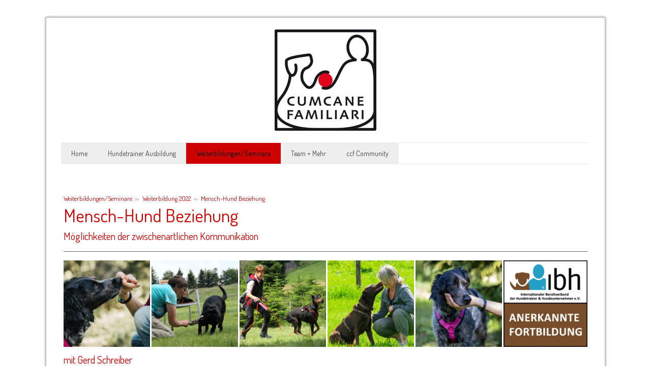

--- FILE ---
content_type: text/html; charset=UTF-8
request_url: https://www.cumcane-familiari.ch/weiterbildungen-seminare/weiterbildung-2022/mensch-hund-beziehung/
body_size: 16882
content:
<!DOCTYPE html>
<html lang="de-DE"><head>
    <meta charset="utf-8"/>
    <link rel="dns-prefetch preconnect" href="https://u.jimcdn.com/" crossorigin="anonymous"/>
<link rel="dns-prefetch preconnect" href="https://assets.jimstatic.com/" crossorigin="anonymous"/>
<link rel="dns-prefetch preconnect" href="https://image.jimcdn.com" crossorigin="anonymous"/>
<link rel="dns-prefetch preconnect" href="https://fonts.jimstatic.com" crossorigin="anonymous"/>
<meta name="viewport" content="width=device-width, initial-scale=1"/>
<meta http-equiv="X-UA-Compatible" content="IE=edge"/>
<meta name="description" content=""/>
<meta name="robots" content="index, follow, archive"/>
<meta property="st:section" content=""/>
<meta name="generator" content="Jimdo Creator"/>
<meta name="twitter:title" content="Mensch-Hund Beziehung"/>
<meta name="twitter:description" content="Hunde und Menschen interagieren, sie kommunizieren miteinander. Was auf den ersten Blick logisch und einfach erscheint, ist auf den zweiten Blick wie ein Wunder. Hunde können kein Deutsch. Ihnen ist die Kommunikation über die menschliche Sprache fremd. Und doch gelingt es uns, mit ihnen zu kommunizieren. Irgendwie verstehen wir einander. In diesem Online-Seminar gehen wir Aspekten des Geheimnisses der Hund-Mensch-Kommunikation auf den Grund. Inhalte: Kommunikation, Interaktion, Beziehung Körpersprache Hund Körpersprache Mensch Signale und Cues Missverständnisse in der zwischenartlichen Kommunikation Möglichkeiten der fein abgestimmten Interaktion zwischen Mensch und Hund Zielgruppe: Das Seminar richtet sich an Hundetrainer*innen sowie interessierte und erfahrene Hundehalter*innen Leitung: Gerd Schreiber - Ausbildner, Praxiscoach und Referent im Bereich Hundehaltung; Hundetrainer und Leiter der Hundeschule Hund &amp;amp; Wir Termin: 29. + 30. Oktober 2022 Ort: Die Weiterbildung wird online durchgeführt Kosten: Mitglieder im Netzwerk: CHF 340 Nicht-Mitglieder: CHF 380 Anmeldung: Die Anmeldeunterlagen können via Mail bei Beatrice Matthys, Bereichsleiterin Weiterbildung ccf, nachgefragt werden."/>
<meta name="twitter:card" content="summary_large_image"/>
<meta property="og:url" content="http://www.cumcane-familiari.ch/weiterbildungen-seminare/weiterbildung-2022/mensch-hund-beziehung/"/>
<meta property="og:title" content="Mensch-Hund Beziehung"/>
<meta property="og:description" content="Hunde und Menschen interagieren, sie kommunizieren miteinander. Was auf den ersten Blick logisch und einfach erscheint, ist auf den zweiten Blick wie ein Wunder. Hunde können kein Deutsch. Ihnen ist die Kommunikation über die menschliche Sprache fremd. Und doch gelingt es uns, mit ihnen zu kommunizieren. Irgendwie verstehen wir einander. In diesem Online-Seminar gehen wir Aspekten des Geheimnisses der Hund-Mensch-Kommunikation auf den Grund. Inhalte: Kommunikation, Interaktion, Beziehung Körpersprache Hund Körpersprache Mensch Signale und Cues Missverständnisse in der zwischenartlichen Kommunikation Möglichkeiten der fein abgestimmten Interaktion zwischen Mensch und Hund Zielgruppe: Das Seminar richtet sich an Hundetrainer*innen sowie interessierte und erfahrene Hundehalter*innen Leitung: Gerd Schreiber - Ausbildner, Praxiscoach und Referent im Bereich Hundehaltung; Hundetrainer und Leiter der Hundeschule Hund &amp;amp; Wir Termin: 29. + 30. Oktober 2022 Ort: Die Weiterbildung wird online durchgeführt Kosten: Mitglieder im Netzwerk: CHF 340 Nicht-Mitglieder: CHF 380 Anmeldung: Die Anmeldeunterlagen können via Mail bei Beatrice Matthys, Bereichsleiterin Weiterbildung ccf, nachgefragt werden."/>
<meta property="og:type" content="website"/>
<meta property="og:locale" content="de_DE"/>
<meta property="og:site_name" content="cumcane familiari - DIE Ausbildung für Hundetrainer/innen!"/>
<meta name="twitter:image" content="https://image.jimcdn.com/cdn-cgi/image/width=4096%2Cheight=4096%2Cfit=contain%2Cformat=jpg%2C/app/cms/storage/image/path/sce89232fe7f1b9d7/image/iab5617c1b21bb142/version/1627652652/image.jpg"/>
<meta property="og:image" content="https://image.jimcdn.com/cdn-cgi/image/width=4096%2Cheight=4096%2Cfit=contain%2Cformat=jpg%2C/app/cms/storage/image/path/sce89232fe7f1b9d7/image/iab5617c1b21bb142/version/1627652652/image.jpg"/>
<meta property="og:image:width" content="3767"/>
<meta property="og:image:height" content="3767"/>
<meta property="og:image:secure_url" content="https://image.jimcdn.com/cdn-cgi/image/width=4096%2Cheight=4096%2Cfit=contain%2Cformat=jpg%2C/app/cms/storage/image/path/sce89232fe7f1b9d7/image/iab5617c1b21bb142/version/1627652652/image.jpg"/><title>Mensch-Hund Beziehung - cumcane familiari - DIE Ausbildung für Hundetrainer/innen!</title>
<link rel="shortcut icon" href="https://u.jimcdn.com/cms/o/sce89232fe7f1b9d7/img/favicon.png?t=1415358773"/>
    <link rel="alternate" type="application/rss+xml" title="Blog" href="https://www.cumcane-familiari.ch/rss/blog"/>    
<link rel="canonical" href="https://www.cumcane-familiari.ch/weiterbildungen-seminare/weiterbildung-2022/mensch-hund-beziehung/"/>

        <script src="https://assets.jimstatic.com/ckies.js.7c38a5f4f8d944ade39b.js"></script>

        <script src="https://assets.jimstatic.com/cookieControl.js.b05bf5f4339fa83b8e79.js"></script>
    <script>window.CookieControlSet.setToNormal();</script>

    <style>html,body{margin:0}.hidden{display:none}.n{padding:5px}#cc-website-title a {text-decoration: none}.cc-m-image-align-1{text-align:left}.cc-m-image-align-2{text-align:right}.cc-m-image-align-3{text-align:center}</style>

        <link href="https://u.jimcdn.com/cms/o/sce89232fe7f1b9d7/layout/dm_b234400e986c87c578dafc1fccbf55c1/css/layout.css?t=1757228373" rel="stylesheet" type="text/css" id="jimdo_layout_css"/>
<script>     /* <![CDATA[ */     /*!  loadCss [c]2014 @scottjehl, Filament Group, Inc.  Licensed MIT */     window.loadCSS = window.loadCss = function(e,n,t){var r,l=window.document,a=l.createElement("link");if(n)r=n;else{var i=(l.body||l.getElementsByTagName("head")[0]).childNodes;r=i[i.length-1]}var o=l.styleSheets;a.rel="stylesheet",a.href=e,a.media="only x",r.parentNode.insertBefore(a,n?r:r.nextSibling);var d=function(e){for(var n=a.href,t=o.length;t--;)if(o[t].href===n)return e.call(a);setTimeout(function(){d(e)})};return a.onloadcssdefined=d,d(function(){a.media=t||"all"}),a};     window.onloadCSS = function(n,o){n.onload=function(){n.onload=null,o&&o.call(n)},"isApplicationInstalled"in navigator&&"onloadcssdefined"in n&&n.onloadcssdefined(o)}     /* ]]> */ </script>     <script>
// <![CDATA[
onloadCSS(loadCss('https://assets.jimstatic.com/web.css.eb85cb55dd9a47226f063339265ecc4f.css') , function() {
    this.id = 'jimdo_web_css';
});
// ]]>
</script>
<link href="https://assets.jimstatic.com/web.css.eb85cb55dd9a47226f063339265ecc4f.css" rel="preload" as="style"/>
<noscript>
<link href="https://assets.jimstatic.com/web.css.eb85cb55dd9a47226f063339265ecc4f.css" rel="stylesheet"/>
</noscript>
    <script>
    //<![CDATA[
        var jimdoData = {"isTestserver":false,"isLcJimdoCom":false,"isJimdoHelpCenter":false,"isProtectedPage":false,"cstok":"","cacheJsKey":"7653e2edaa916a4ff05a3f60695f40abfe10137f","cacheCssKey":"7653e2edaa916a4ff05a3f60695f40abfe10137f","cdnUrl":"https:\/\/assets.jimstatic.com\/","minUrl":"https:\/\/assets.jimstatic.com\/app\/cdn\/min\/file\/","authUrl":"https:\/\/a.jimdo.com\/","webPath":"https:\/\/www.cumcane-familiari.ch\/","appUrl":"https:\/\/a.jimdo.com\/","cmsLanguage":"de_DE","isFreePackage":false,"mobile":false,"isDevkitTemplateUsed":true,"isTemplateResponsive":true,"websiteId":"sce89232fe7f1b9d7","pageId":1718338386,"packageId":2,"shop":{"deliveryTimeTexts":{"1":"1 - 3 Tage Lieferzeit","2":"3 - 5 Tage Lieferzeit","3":"5 - 8 Tage Lieferzeit"},"checkoutButtonText":"Zur Kasse","isReady":false,"currencyFormat":{"pattern":"\u00a4 #,##0.00;\u00a4-#,##0.00","convertedPattern":"$ #,##0.00","symbols":{"GROUPING_SEPARATOR":" ","DECIMAL_SEPARATOR":".","CURRENCY_SYMBOL":"CHF"}},"currencyLocale":"de_CH"},"tr":{"gmap":{"searchNotFound":"Die angegebene Adresse konnte nicht gefunden werden.","routeNotFound":"Die Anfahrtsroute konnte nicht berechnet werden. M\u00f6gliche Gr\u00fcnde: Die Startadresse ist zu ungenau oder zu weit von der Zieladresse entfernt."},"shop":{"checkoutSubmit":{"next":"N\u00e4chster Schritt","wait":"Bitte warten"},"paypalError":"Da ist leider etwas schiefgelaufen. Bitte versuche es erneut!","cartBar":"Zum Warenkorb","maintenance":"Dieser Shop ist vor\u00fcbergehend leider nicht erreichbar. Bitte probieren Sie es sp\u00e4ter noch einmal.","addToCartOverlay":{"productInsertedText":"Der Artikel wurde dem Warenkorb hinzugef\u00fcgt.","continueShoppingText":"Weiter einkaufen","reloadPageText":"neu laden"},"notReadyText":"Dieser Shop ist noch nicht vollst\u00e4ndig eingerichtet.","numLeftText":"Mehr als {:num} Exemplare dieses Artikels sind z.Z. leider nicht verf\u00fcgbar.","oneLeftText":"Es ist leider nur noch ein Exemplar dieses Artikels verf\u00fcgbar."},"common":{"timeout":"Es ist ein Fehler aufgetreten. Die von dir ausgew\u00e4hlte Aktion wurde abgebrochen. Bitte versuche es in ein paar Minuten erneut."},"form":{"badRequest":"Es ist ein Fehler aufgetreten: Die Eingaben konnten leider nicht \u00fcbermittelt werden. Bitte versuche es sp\u00e4ter noch einmal!"}},"jQuery":"jimdoGen002","isJimdoMobileApp":false,"bgConfig":null,"bgFullscreen":null,"responsiveBreakpointLandscape":767,"responsiveBreakpointPortrait":480,"copyableHeadlineLinks":false,"tocGeneration":false,"googlemapsConsoleKey":false,"loggingForAnalytics":false,"loggingForPredefinedPages":false,"isFacebookPixelIdEnabled":false,"userAccountId":"14df4a43-acfc-488c-9144-ac0cf6a4ab2d"};
    // ]]>
</script>

     <script> (function(window) { 'use strict'; var regBuff = window.__regModuleBuffer = []; var regModuleBuffer = function() { var args = [].slice.call(arguments); regBuff.push(args); }; if (!window.regModule) { window.regModule = regModuleBuffer; } })(window); </script>
    <script src="https://assets.jimstatic.com/web.js.24f3cfbc36a645673411.js" async="true"></script>
    <script src="https://assets.jimstatic.com/at.js.62588d64be2115a866ce.js"></script>
<meta name="google-site-verification" content="HKL0DGAKmz8_ygUIlOZVzWVFlXhu6c7WI-OsVgDOMMk"/>
    
</head>

<body class="body cc-page j-m-gallery-styles j-m-video-styles j-m-hr-styles j-m-header-styles j-m-text-styles j-m-emotionheader-styles j-m-htmlCode-styles j-m-rss-styles j-m-form-styles j-m-table-styles j-m-textWithImage-styles j-m-downloadDocument-styles j-m-imageSubtitle-styles j-m-flickr-styles j-m-googlemaps-styles j-m-blogSelection-styles j-m-comment-styles j-m-jimdo-styles j-m-profile-styles j-m-guestbook-styles j-m-promotion-styles j-m-twitter-styles j-m-hgrid-styles j-m-shoppingcart-styles j-m-catalog-styles j-m-product-styles-disabled j-m-facebook-styles j-m-sharebuttons-styles-disabled j-m-formnew-styles-disabled j-m-callToAction-styles j-m-turbo-styles j-m-spacing-styles j-m-googleplus-styles j-m-dummy-styles j-m-search-styles j-m-booking-styles j-m-socialprofiles-styles j-footer-styles cc-pagemode-default cc-content-parent" id="page-1718338386">

<div id="cc-inner" class="cc-content-parent">
  <!-- _main.sass -->
  <input type="checkbox" id="jtpl-navigation__checkbox" class="jtpl-navigation__checkbox"/><div class="jtpl-main cc-content-parent">

    <!-- background-area -->
    <div class="jtpl-background-area" background-area=""></div>
    <!-- END background-area -->

    <!-- _mobile-navigation.sass-->
    <div class="jtpl-mobile-topbar navigation-colors navigation-colors--transparency">
      <label for="jtpl-navigation__checkbox" class="jtpl-navigation__label navigation-colors__menu-icon">
        <span class="jtpl-navigation__icon navigation-colors__menu-icon"></span>
      </label>
    </div>
    <div class="jtpl-mobile-navigation navigation-colors navigation-colors--transparency">
      <div class="jtpl-mobile-navigation-container">
        <div data-container="navigation"><div class="j-nav-variant-nested"><ul class="cc-nav-level-0 j-nav-level-0"><li id="cc-nav-view-1740346686" class="jmd-nav__list-item-0"><a href="/" data-link-title="Home">Home</a></li><li id="cc-nav-view-1740729586" class="jmd-nav__list-item-0 j-nav-has-children"><a href="/hundetrainer-ausbildung-2/" data-link-title="Hundetrainer Ausbildung">Hundetrainer Ausbildung</a><span data-navi-toggle="cc-nav-view-1740729586" class="jmd-nav__toggle-button"></span><ul class="cc-nav-level-1 j-nav-level-1"><li id="cc-nav-view-1740429686" class="jmd-nav__list-item-1"><a href="/hundetrainer-ausbildung-2/stufe-1-grundkurs/" data-link-title="Stufe 1- Grundkurs">Stufe 1- Grundkurs</a></li><li id="cc-nav-view-1740429786" class="jmd-nav__list-item-1"><a href="/hundetrainer-ausbildung-2/stufe-2-basisfach/" data-link-title="Stufe 2 - Basisfach">Stufe 2 - Basisfach</a></li><li id="cc-nav-view-1740429586" class="jmd-nav__list-item-1"><a href="/hundetrainer-ausbildung-2/anmeldung/" data-link-title="Anmeldung">Anmeldung</a></li><li id="cc-nav-view-1740559686" class="jmd-nav__list-item-1"><a href="/hundetrainer-ausbildung-2/faq-s-häufige-fragen/" data-link-title="FAQ's - häufige Fragen">FAQ's - häufige Fragen</a></li><li id="cc-nav-view-1664353886" class="jmd-nav__list-item-1"><a href="/hundetrainer-ausbildung-2/kontakt/" data-link-title="Kontakt">Kontakt</a></li></ul></li><li id="cc-nav-view-1521658486" class="jmd-nav__list-item-0 j-nav-has-children cc-nav-parent j-nav-parent jmd-nav__item--parent"><a href="/weiterbildungen-seminare/" data-link-title="Weiterbildungen/Seminare">Weiterbildungen/Seminare</a><span data-navi-toggle="cc-nav-view-1521658486" class="jmd-nav__toggle-button"></span><ul class="cc-nav-level-1 j-nav-level-1"><li id="cc-nav-view-1734436286" class="jmd-nav__list-item-1 j-nav-has-children"><a href="/weiterbildungen-seminare/weiterbildung-2026/" data-link-title="Weiterbildung 2026">Weiterbildung 2026</a><span data-navi-toggle="cc-nav-view-1734436286" class="jmd-nav__toggle-button"></span><ul class="cc-nav-level-2 j-nav-level-2"><li id="cc-nav-view-1485267386" class="jmd-nav__list-item-2"><a href="/ausbildung-hundetrainer/trainer-in-für-welpenerziehung/" data-link-title="Welpenerziehung + Junghundebegleitung">Welpenerziehung + Junghundebegleitung</a></li><li id="cc-nav-view-1736479886" class="jmd-nav__list-item-2"><a href="/weiterbildungen-seminare/weiterbildung-2026/die-essenz-der-nasenarbeit/" data-link-title="Die Essenz der Nasenarbeit">Die Essenz der Nasenarbeit</a></li><li id="cc-nav-view-1736471086" class="jmd-nav__list-item-2"><a href="/weiterbildungen-seminare/weiterbildung-2026/4-pfoten-auf-neuen-wegen/" data-link-title="4 Pfoten auf neuen Wegen">4 Pfoten auf neuen Wegen</a></li><li id="cc-nav-view-1737455786" class="jmd-nav__list-item-2"><a href="/weiterbildungen-seminare/weiterbildung-2026/lass-mich-nicht-allein/" data-link-title="Lass mich nicht allein!">Lass mich nicht allein!</a></li><li id="cc-nav-view-1736472986" class="jmd-nav__list-item-2"><a href="/weiterbildungen-seminare/weiterbildung-2026/medical-training-2026/" data-link-title="Medical Training 2026">Medical Training 2026</a></li></ul></li><li id="cc-nav-view-1730819386" class="jmd-nav__list-item-1 j-nav-has-children"><a href="/weiterbildungen-seminare/weiterbildung-2025/" data-link-title="Weiterbildung 2025">Weiterbildung 2025</a><span data-navi-toggle="cc-nav-view-1730819386" class="jmd-nav__toggle-button"></span><ul class="cc-nav-level-2 j-nav-level-2"><li id="cc-nav-view-1732079186" class="jmd-nav__list-item-2"><a href="/weiterbildungen-seminare/weiterbildung-2025/hundesenioren-begleiten/" data-link-title="Hundesenioren begleiten">Hundesenioren begleiten</a></li><li id="cc-nav-view-1732180786" class="jmd-nav__list-item-2"><a href="/weiterbildungen-seminare/weiterbildung-2025/alltagsfitness-für-hunde/" data-link-title="Alltagsfitness für Hunde">Alltagsfitness für Hunde</a></li><li id="cc-nav-view-1733206786" class="jmd-nav__list-item-2"><a href="/weiterbildungen-seminare/weiterbildung-2025/training-inklusiv-gestalten/" data-link-title="Training inklusiv gestalten">Training inklusiv gestalten</a></li><li id="cc-nav-view-1735245986" class="jmd-nav__list-item-2"><a href="/weiterbildungen-seminare/weiterbildung-2025/dialoge-meistern/" data-link-title="Dialoge meistern">Dialoge meistern</a></li><li id="cc-nav-view-1732048586" class="jmd-nav__list-item-2"><a href="/weiterbildungen-seminare/weiterbildung-2025/social-walk/" data-link-title="Social Walk">Social Walk</a></li><li id="cc-nav-view-1730819486" class="jmd-nav__list-item-2"><a href="/weiterbildungen-seminare/weiterbildung-2025/mind-mastery/" data-link-title="Mind Mastery">Mind Mastery</a></li><li id="cc-nav-view-1736479786" class="jmd-nav__list-item-2"><a href="/weiterbildungen-seminare/weiterbildung-2025/mit-worten-begleiten/" data-link-title="Mit Worten begleiten">Mit Worten begleiten</a></li></ul></li><li id="cc-nav-view-1727972386" class="jmd-nav__list-item-1 j-nav-has-children"><a href="/weiterbildungen-seminare/weiterbildung-2024/" data-link-title="Weiterbildung 2024">Weiterbildung 2024</a><span data-navi-toggle="cc-nav-view-1727972386" class="jmd-nav__toggle-button"></span><ul class="cc-nav-level-2 j-nav-level-2"><li id="cc-nav-view-1727972486" class="jmd-nav__list-item-2"><a href="/weiterbildungen-seminare/weiterbildung-2024/verstärker-im-fluss/" data-link-title="Verstärker im Fluss">Verstärker im Fluss</a></li><li id="cc-nav-view-1729014886" class="jmd-nav__list-item-2"><a href="/weiterbildungen-seminare/weiterbildung-2024/die-essenz-der-nasenarbeit/" data-link-title="Die Essenz der Nasenarbeit">Die Essenz der Nasenarbeit</a></li><li id="cc-nav-view-1719307886" class="jmd-nav__list-item-2"><a href="/weiterbildungen-seminare/weiterbildung-2024/krankheiten-der-schilddrüse/" data-link-title="Krankheiten der Schilddrüse">Krankheiten der Schilddrüse</a></li><li id="cc-nav-view-1725287986" class="jmd-nav__list-item-2"><a href="/weiterbildungen-seminare/weiterbildung-2024/medical-training-2024/" data-link-title="Medical Training 2024">Medical Training 2024</a></li><li id="cc-nav-view-1730809686" class="jmd-nav__list-item-2"><a href="/weiterbildungen-seminare/weiterbildung-2024/schmerz-lass-nach/" data-link-title="Schmerz lass nach!">Schmerz lass nach!</a></li></ul></li><li id="cc-nav-view-1721718886" class="jmd-nav__list-item-1 j-nav-has-children"><a href="/weiterbildungen-seminare/weiterbildung-2023/" data-link-title="Weiterbildung 2023">Weiterbildung 2023</a><span data-navi-toggle="cc-nav-view-1721718886" class="jmd-nav__toggle-button"></span><ul class="cc-nav-level-2 j-nav-level-2"><li id="cc-nav-view-1679461586" class="jmd-nav__list-item-2"><a href="/weiterbildungen-seminare/weiterbildung-2023/welpen-junge-hunde-und-das-leben/" data-link-title="Welpen, junge Hunde und das Leben!">Welpen, junge Hunde und das Leben!</a></li><li id="cc-nav-view-1679461486" class="jmd-nav__list-item-2"><a href="/weiterbildungen-seminare/weiterbildung-2023/welpen-junge-hunde-und-das-spiel/" data-link-title="Welpen, junge Hunde und das Spiel!">Welpen, junge Hunde und das Spiel!</a></li><li id="cc-nav-view-1725920486" class="jmd-nav__list-item-2"><a href="/weiterbildungen-seminare/weiterbildung-2023/geräuschangst-beim-hund/" data-link-title="Geräuschangst beim Hund">Geräuschangst beim Hund</a></li><li id="cc-nav-view-1729482586" class="jmd-nav__list-item-2"><a href="/weiterbildungen-seminare/weiterbildung-2023/medical-training-2023/" data-link-title="Medical Training 2023">Medical Training 2023</a></li></ul></li><li id="cc-nav-view-1718084286" class="jmd-nav__list-item-1 j-nav-has-children cc-nav-parent j-nav-parent jmd-nav__item--parent"><a href="/weiterbildungen-seminare/weiterbildung-2022/" data-link-title="Weiterbildung 2022">Weiterbildung 2022</a><span data-navi-toggle="cc-nav-view-1718084286" class="jmd-nav__toggle-button"></span><ul class="cc-nav-level-2 j-nav-level-2"><li id="cc-nav-view-1727479486" class="jmd-nav__list-item-2"><a href="/weiterbildungen-seminare/weiterbildung-2022/schilddrüsenerkrankungen/" data-link-title="Schilddrüsenerkrankungen">Schilddrüsenerkrankungen</a></li><li id="cc-nav-view-1718084486" class="jmd-nav__list-item-2"><a href="/weiterbildungen-seminare/weiterbildung-2022/werkzeugkiste-2-0/" data-link-title="WerkzeugKiste 2.0">WerkzeugKiste 2.0</a></li><li id="cc-nav-view-1720518386" class="jmd-nav__list-item-2"><a href="/weiterbildungen-seminare/weiterbildung-2022/trennungsstress/" data-link-title="Trennungsstress">Trennungsstress</a></li><li id="cc-nav-view-1718338386" class="jmd-nav__list-item-2 cc-nav-current j-nav-current jmd-nav__item--current"><a href="/weiterbildungen-seminare/weiterbildung-2022/mensch-hund-beziehung/" data-link-title="Mensch-Hund Beziehung" class="cc-nav-current j-nav-current jmd-nav__link--current">Mensch-Hund Beziehung</a></li><li id="cc-nav-view-1723791686" class="jmd-nav__list-item-2"><a href="/weiterbildungen-seminare/weiterbildung-2022/lösungsorientierte-gespräche-führen/" data-link-title="Lösungsorientierte Gespräche führen">Lösungsorientierte Gespräche führen</a></li><li id="cc-nav-view-1724002786" class="jmd-nav__list-item-2"><a href="/weiterbildungen-seminare/weiterbildung-2022/an-einstellungen-arbeiten/" data-link-title="An Einstellungen arbeiten">An Einstellungen arbeiten</a></li></ul></li><li id="cc-nav-view-1693894086" class="jmd-nav__list-item-1 j-nav-has-children"><a href="/weiterbildungen-seminare/weiterbildung-2021/" data-link-title="Weiterbildung 2021">Weiterbildung 2021</a><span data-navi-toggle="cc-nav-view-1693894086" class="jmd-nav__toggle-button"></span><ul class="cc-nav-level-2 j-nav-level-2"><li id="cc-nav-view-1696342386" class="jmd-nav__list-item-2"><a href="/weiterbildungen-seminare/weiterbildung-2021/hundeeltern-auf-zeit/" data-link-title="Hundeeltern auf Zeit">Hundeeltern auf Zeit</a></li><li id="cc-nav-view-1696342286" class="jmd-nav__list-item-2"><a href="/weiterbildungen-seminare/weiterbildung-2021/einer-mehr-geht-immer/" data-link-title="Einer mehr geht immer">Einer mehr geht immer</a></li><li id="cc-nav-view-1685020986" class="jmd-nav__list-item-2"><a href="/weiterbildungen-seminare/weiterbildung-2021/wir-lernen-hund/" data-link-title="Wir lernen Hund">Wir lernen Hund</a></li><li id="cc-nav-view-1709797386" class="jmd-nav__list-item-2"><a href="/weiterbildungen-seminare/weiterbildung-2021/enrichment/" data-link-title="Enrichment">Enrichment</a></li><li id="cc-nav-view-1716257386" class="jmd-nav__list-item-2"><a href="/weiterbildungen-seminare/weiterbildung-2021/die-welt-der-markersignale/" data-link-title="Die Welt der Markersignale">Die Welt der Markersignale</a></li><li id="cc-nav-view-1695338386" class="jmd-nav__list-item-2"><a href="/weiterbildungen-seminare/weiterbildung-2021/nobody-is-perfect-webinar/" data-link-title="Nobody Is Perfect - Webinar">Nobody Is Perfect - Webinar</a></li><li id="cc-nav-view-1718169586" class="jmd-nav__list-item-2"><a href="/weiterbildungen-seminare/weiterbildung-2021/ressourcen-in-hundegruppen/" data-link-title="Ressourcen in Hundegruppen">Ressourcen in Hundegruppen</a></li></ul></li><li id="cc-nav-view-1677393286" class="jmd-nav__list-item-1 j-nav-has-children"><a href="/weiterbildungen-seminare/weiterbildung-2020/" data-link-title="Weiterbildung 2020">Weiterbildung 2020</a><span data-navi-toggle="cc-nav-view-1677393286" class="jmd-nav__toggle-button"></span><ul class="cc-nav-level-2 j-nav-level-2"><li id="cc-nav-view-1679513686" class="jmd-nav__list-item-2"><a href="/weiterbildungen-seminare/weiterbildung-2020/schlagfertigkeitstraining/" data-link-title="Schlagfertigkeitstraining">Schlagfertigkeitstraining</a></li><li id="cc-nav-view-1725290286" class="jmd-nav__list-item-2"><a href="/weiterbildungen-seminare/weiterbildung-2020/welpen-junge-hunde-und-das-leben/" data-link-title="Welpen, junge Hunde und das Leben!">Welpen, junge Hunde und das Leben!</a></li><li id="cc-nav-view-1693894686" class="jmd-nav__list-item-2"><a href="/weiterbildungen-seminare/weiterbildung-2020/die-macht-der-kontrolle-webinar/" data-link-title="Die Macht der Kontrolle - Webinar">Die Macht der Kontrolle - Webinar</a></li><li id="cc-nav-view-1721719086" class="jmd-nav__list-item-2"><a href="/weiterbildungen-seminare/weiterbildung-2020/welpen-junge-hunde-und-das-spiel/" data-link-title="Welpen, junge Hunde und das Spiel!">Welpen, junge Hunde und das Spiel!</a></li><li id="cc-nav-view-1685021186" class="jmd-nav__list-item-2"><a href="/weiterbildungen-seminare/weiterbildung-2020/enrichment-webinar/" data-link-title="Enrichment - Webinar">Enrichment - Webinar</a></li></ul></li><li id="cc-nav-view-1617921786" class="jmd-nav__list-item-1 j-nav-has-children"><a href="/weiterbildungen-seminare/weiterbildung-2019/" data-link-title="Weiterbildung 2019">Weiterbildung 2019</a><span data-navi-toggle="cc-nav-view-1617921786" class="jmd-nav__toggle-button"></span><ul class="cc-nav-level-2 j-nav-level-2"><li id="cc-nav-view-1660824686" class="jmd-nav__list-item-2"><a href="/weiterbildungen-seminare/weiterbildung-2019/motivation-ist-fast-alles/" data-link-title="Motivation ist (fast) alles!">Motivation ist (fast) alles!</a></li><li id="cc-nav-view-1617917586" class="jmd-nav__list-item-2"><a href="/weiterbildungen-seminare/weiterbildung-2019/da-läuft-was-nicht-rund/" data-link-title="Da läuft was nicht rund">Da läuft was nicht rund</a></li><li id="cc-nav-view-1661576986" class="jmd-nav__list-item-2"><a href="/weiterbildungen-seminare/weiterbildung-2019/der-jagdlich-ambitionierte-hund/" data-link-title="Der jagdlich ambitionierte Hund">Der jagdlich ambitionierte Hund</a></li></ul></li><li id="cc-nav-view-1656654686" class="jmd-nav__list-item-1 j-nav-has-children"><a href="/weiterbildungen-seminare/weiterbildung-2018/" data-link-title="Weiterbildung 2018">Weiterbildung 2018</a><span data-navi-toggle="cc-nav-view-1656654686" class="jmd-nav__toggle-button"></span><ul class="cc-nav-level-2 j-nav-level-2"><li id="cc-nav-view-1656657986" class="jmd-nav__list-item-2"><a href="/weiterbildungen-seminare/weiterbildung-2018/werkzeugkiste-der-positiven-verstärkung/" data-link-title="Werkzeugkiste der positiven Verstärkung">Werkzeugkiste der positiven Verstärkung</a></li><li id="cc-nav-view-1625796586" class="jmd-nav__list-item-2"><a href="/weiterbildungen-seminare/weiterbildung-2018/hunde-im-spiel/" data-link-title="Hunde im Spiel">Hunde im Spiel</a></li><li id="cc-nav-view-1617917486" class="jmd-nav__list-item-2"><a href="/weiterbildungen-seminare/weiterbildung-2018/geruchsentdeckung/" data-link-title="Geruchsentdeckung">Geruchsentdeckung</a></li><li id="cc-nav-view-1625115686" class="jmd-nav__list-item-2"><a href="/weiterbildungen-seminare/weiterbildung-2018/trennungsstress-beim-hund/" data-link-title="Trennungsstress beim Hund">Trennungsstress beim Hund</a></li><li id="cc-nav-view-1617916786" class="jmd-nav__list-item-2"><a href="/weiterbildungen-seminare/weiterbildung-2018/alles-meins-teilen-ist-nicht-selbstverständlich/" data-link-title="Alles Meins - Teilen ist nicht selbstverständlich">Alles Meins - Teilen ist nicht selbstverständlich</a></li><li id="cc-nav-view-1634852486" class="jmd-nav__list-item-2"><a href="/weiterbildungen-seminare/weiterbildung-2018/online-marketing-grundlagenkurs/" data-link-title="Online Marketing Grundlagenkurs">Online Marketing Grundlagenkurs</a></li></ul></li><li id="cc-nav-view-1541608886" class="jmd-nav__list-item-1 j-nav-has-children"><a href="/weiterbildungen-seminare/weiterbildung-2017/" data-link-title="Weiterbildung 2017">Weiterbildung 2017</a><span data-navi-toggle="cc-nav-view-1541608886" class="jmd-nav__toggle-button"></span><ul class="cc-nav-level-2 j-nav-level-2"><li id="cc-nav-view-1541602286" class="jmd-nav__list-item-2"><a href="/weiterbildungen-seminare/weiterbildung-2017/es-geht-gar-nichts-mehr/" data-link-title="Es geht gar nichts mehr...">Es geht gar nichts mehr...</a></li><li id="cc-nav-view-1541609086" class="jmd-nav__list-item-2"><a href="/weiterbildungen-seminare/weiterbildung-2017/strangers-in-paradiese/" data-link-title="Strangers in paradiese">Strangers in paradiese</a></li><li id="cc-nav-view-1541609686" class="jmd-nav__list-item-2"><a href="/weiterbildungen-seminare/weiterbildung-2017/der-socialwalk/" data-link-title="Der Socialwalk">Der Socialwalk</a></li></ul></li><li id="cc-nav-view-1518759586" class="jmd-nav__list-item-1 j-nav-has-children"><a href="/weiterbildungen-seminare/weiterbildung-2016/" data-link-title="Weiterbildung 2016">Weiterbildung 2016</a><span data-navi-toggle="cc-nav-view-1518759586" class="jmd-nav__toggle-button"></span><ul class="cc-nav-level-2 j-nav-level-2"><li id="cc-nav-view-1541660186" class="jmd-nav__list-item-2"><a href="/weiterbildungen-seminare/weiterbildung-2016/hundliche-konflikte-erkennen/" data-link-title="Hundliche Konflikte erkennen">Hundliche Konflikte erkennen</a></li><li id="cc-nav-view-1541660286" class="jmd-nav__list-item-2"><a href="/weiterbildungen-seminare/weiterbildung-2016/go-sniff/" data-link-title="Go sniff">Go sniff</a></li><li id="cc-nav-view-1549284686" class="jmd-nav__list-item-2"><a href="/weiterbildungen-seminare/weiterbildung-2016/anspruchsvolle-gesprächssituationen/" data-link-title="Anspruchsvolle Gesprächssituationen">Anspruchsvolle Gesprächssituationen</a></li></ul></li><li id="cc-nav-view-1501958686" class="jmd-nav__list-item-1"><a href="/weiterbildungen-seminare/weiterbildung-2015/" data-link-title="Weiterbildung 2015">Weiterbildung 2015</a></li><li id="cc-nav-view-1519183086" class="jmd-nav__list-item-1"><a href="/weiterbildungen-seminare/weiterbildung-2014/" data-link-title="Weiterbildung 2014">Weiterbildung 2014</a></li></ul></li><li id="cc-nav-view-1740917986" class="jmd-nav__list-item-0 j-nav-has-children"><a href="/team-mehr-1/" data-link-title="Team + Mehr">Team + Mehr</a><span data-navi-toggle="cc-nav-view-1740917986" class="jmd-nav__toggle-button"></span><ul class="cc-nav-level-1 j-nav-level-1"><li id="cc-nav-view-1665062186" class="jmd-nav__list-item-1"><a href="/team-mehr-1/team-cumcane-familiari/" data-link-title="Team cumcane familiari">Team cumcane familiari</a></li><li id="cc-nav-view-1115753186" class="jmd-nav__list-item-1"><a href="/lernverständnis-und-ethikkodex/" data-link-title="Unsere leitenden Werte">Unsere leitenden Werte</a></li><li id="cc-nav-view-1634839386" class="jmd-nav__list-item-1"><a href="/lehr-lernverständnis/training-über-positive-verstärkung/" data-link-title="Training über positive Verstärkung">Training über positive Verstärkung</a></li></ul></li><li id="cc-nav-view-1725852186" class="jmd-nav__list-item-0 j-nav-has-children"><a href="/ccf-community/" data-link-title="ccf Community">ccf Community</a><span data-navi-toggle="cc-nav-view-1725852186" class="jmd-nav__toggle-button"></span><ul class="cc-nav-level-1 j-nav-level-1"><li id="cc-nav-view-1729653386" class="jmd-nav__list-item-1"><a href="/ccf-community/hundeschulen-ch-community-plus/" data-link-title="Hundeschulen CH Community PLUS">Hundeschulen CH Community PLUS</a></li><li id="cc-nav-view-1742338086" class="jmd-nav__list-item-1"><a href="/ccf-community/hundeschulen-de-community-plus/" data-link-title="Hundeschulen DE Community PLUS">Hundeschulen DE Community PLUS</a></li></ul></li></ul></div></div>
      </div>
    </div>
    <!-- END _mobile-navigation.sass-->
      <div class="jtpl-section__gutter layout-alignment content-options-box cc-content-parent">

      <!-- _header.sass -->
      <header class="jtpl-header"><div class="jtpl-header__container">
          <div id="cc-website-logo" class="cc-single-module-element"><div id="cc-m-8581065186" class="j-module n j-imageSubtitle"><div class="cc-m-image-container"><figure class="cc-imagewrapper cc-m-image-align-3">
<a href="https://www.cumcane-familiari.ch/" target="_self"><img srcset="https://image.jimcdn.com/cdn-cgi/image/width=200%2Cheight=10000%2Cfit=contain%2Cformat=jpg%2C/app/cms/storage/image/path/sce89232fe7f1b9d7/image/i9c915efdaf90c372/version/1483178689/image.jpg 200w, https://image.jimcdn.com/cdn-cgi/image/width=320%2Cheight=10000%2Cfit=contain%2Cformat=jpg%2C/app/cms/storage/image/path/sce89232fe7f1b9d7/image/i9c915efdaf90c372/version/1483178689/image.jpg 320w, https://image.jimcdn.com/cdn-cgi/image/width=400%2Cheight=10000%2Cfit=contain%2Cformat=jpg%2C/app/cms/storage/image/path/sce89232fe7f1b9d7/image/i9c915efdaf90c372/version/1483178689/image.jpg 400w" sizes="(min-width: 200px) 200px, 100vw" id="cc-m-imagesubtitle-image-8581065186" src="https://image.jimcdn.com/cdn-cgi/image/width=200%2Cheight=10000%2Cfit=contain%2Cformat=jpg%2C/app/cms/storage/image/path/sce89232fe7f1b9d7/image/i9c915efdaf90c372/version/1483178689/image.jpg" alt="cumcane familiari - DIE Ausbildung für Hundetrainer/innen!" class="" data-src-width="2185" data-src-height="2184" data-src="https://image.jimcdn.com/cdn-cgi/image/width=200%2Cheight=10000%2Cfit=contain%2Cformat=jpg%2C/app/cms/storage/image/path/sce89232fe7f1b9d7/image/i9c915efdaf90c372/version/1483178689/image.jpg" data-image-id="6102366286"/></a>    

</figure>
</div>
<div class="cc-clear"></div>
<script id="cc-m-reg-8581065186">// <![CDATA[

    window.regModule("module_imageSubtitle", {"data":{"imageExists":true,"hyperlink":"","hyperlink_target":"","hyperlinkAsString":"","pinterest":"0","id":8581065186,"widthEqualsContent":"0","resizeWidth":"200","resizeHeight":200},"id":8581065186});
// ]]>
</script></div></div>
          
        </div>

        <div class="jtpl-navigation">
          <!-- navigation.sass -->
          <nav class="jtpl-navigation__inner navigation-colors navigation-alignment" data-dropdown="true"><div data-container="navigation"><div class="j-nav-variant-nested"><ul class="cc-nav-level-0 j-nav-level-0"><li id="cc-nav-view-1740346686" class="jmd-nav__list-item-0"><a href="/" data-link-title="Home">Home</a></li><li id="cc-nav-view-1740729586" class="jmd-nav__list-item-0 j-nav-has-children"><a href="/hundetrainer-ausbildung-2/" data-link-title="Hundetrainer Ausbildung">Hundetrainer Ausbildung</a><span data-navi-toggle="cc-nav-view-1740729586" class="jmd-nav__toggle-button"></span><ul class="cc-nav-level-1 j-nav-level-1"><li id="cc-nav-view-1740429686" class="jmd-nav__list-item-1"><a href="/hundetrainer-ausbildung-2/stufe-1-grundkurs/" data-link-title="Stufe 1- Grundkurs">Stufe 1- Grundkurs</a></li><li id="cc-nav-view-1740429786" class="jmd-nav__list-item-1"><a href="/hundetrainer-ausbildung-2/stufe-2-basisfach/" data-link-title="Stufe 2 - Basisfach">Stufe 2 - Basisfach</a></li><li id="cc-nav-view-1740429586" class="jmd-nav__list-item-1"><a href="/hundetrainer-ausbildung-2/anmeldung/" data-link-title="Anmeldung">Anmeldung</a></li><li id="cc-nav-view-1740559686" class="jmd-nav__list-item-1"><a href="/hundetrainer-ausbildung-2/faq-s-häufige-fragen/" data-link-title="FAQ's - häufige Fragen">FAQ's - häufige Fragen</a></li><li id="cc-nav-view-1664353886" class="jmd-nav__list-item-1"><a href="/hundetrainer-ausbildung-2/kontakt/" data-link-title="Kontakt">Kontakt</a></li></ul></li><li id="cc-nav-view-1521658486" class="jmd-nav__list-item-0 j-nav-has-children cc-nav-parent j-nav-parent jmd-nav__item--parent"><a href="/weiterbildungen-seminare/" data-link-title="Weiterbildungen/Seminare">Weiterbildungen/Seminare</a><span data-navi-toggle="cc-nav-view-1521658486" class="jmd-nav__toggle-button"></span><ul class="cc-nav-level-1 j-nav-level-1"><li id="cc-nav-view-1734436286" class="jmd-nav__list-item-1 j-nav-has-children"><a href="/weiterbildungen-seminare/weiterbildung-2026/" data-link-title="Weiterbildung 2026">Weiterbildung 2026</a><span data-navi-toggle="cc-nav-view-1734436286" class="jmd-nav__toggle-button"></span><ul class="cc-nav-level-2 j-nav-level-2"><li id="cc-nav-view-1485267386" class="jmd-nav__list-item-2"><a href="/ausbildung-hundetrainer/trainer-in-für-welpenerziehung/" data-link-title="Welpenerziehung + Junghundebegleitung">Welpenerziehung + Junghundebegleitung</a></li><li id="cc-nav-view-1736479886" class="jmd-nav__list-item-2"><a href="/weiterbildungen-seminare/weiterbildung-2026/die-essenz-der-nasenarbeit/" data-link-title="Die Essenz der Nasenarbeit">Die Essenz der Nasenarbeit</a></li><li id="cc-nav-view-1736471086" class="jmd-nav__list-item-2"><a href="/weiterbildungen-seminare/weiterbildung-2026/4-pfoten-auf-neuen-wegen/" data-link-title="4 Pfoten auf neuen Wegen">4 Pfoten auf neuen Wegen</a></li><li id="cc-nav-view-1737455786" class="jmd-nav__list-item-2"><a href="/weiterbildungen-seminare/weiterbildung-2026/lass-mich-nicht-allein/" data-link-title="Lass mich nicht allein!">Lass mich nicht allein!</a></li><li id="cc-nav-view-1736472986" class="jmd-nav__list-item-2"><a href="/weiterbildungen-seminare/weiterbildung-2026/medical-training-2026/" data-link-title="Medical Training 2026">Medical Training 2026</a></li></ul></li><li id="cc-nav-view-1730819386" class="jmd-nav__list-item-1 j-nav-has-children"><a href="/weiterbildungen-seminare/weiterbildung-2025/" data-link-title="Weiterbildung 2025">Weiterbildung 2025</a><span data-navi-toggle="cc-nav-view-1730819386" class="jmd-nav__toggle-button"></span><ul class="cc-nav-level-2 j-nav-level-2"><li id="cc-nav-view-1732079186" class="jmd-nav__list-item-2"><a href="/weiterbildungen-seminare/weiterbildung-2025/hundesenioren-begleiten/" data-link-title="Hundesenioren begleiten">Hundesenioren begleiten</a></li><li id="cc-nav-view-1732180786" class="jmd-nav__list-item-2"><a href="/weiterbildungen-seminare/weiterbildung-2025/alltagsfitness-für-hunde/" data-link-title="Alltagsfitness für Hunde">Alltagsfitness für Hunde</a></li><li id="cc-nav-view-1733206786" class="jmd-nav__list-item-2"><a href="/weiterbildungen-seminare/weiterbildung-2025/training-inklusiv-gestalten/" data-link-title="Training inklusiv gestalten">Training inklusiv gestalten</a></li><li id="cc-nav-view-1735245986" class="jmd-nav__list-item-2"><a href="/weiterbildungen-seminare/weiterbildung-2025/dialoge-meistern/" data-link-title="Dialoge meistern">Dialoge meistern</a></li><li id="cc-nav-view-1732048586" class="jmd-nav__list-item-2"><a href="/weiterbildungen-seminare/weiterbildung-2025/social-walk/" data-link-title="Social Walk">Social Walk</a></li><li id="cc-nav-view-1730819486" class="jmd-nav__list-item-2"><a href="/weiterbildungen-seminare/weiterbildung-2025/mind-mastery/" data-link-title="Mind Mastery">Mind Mastery</a></li><li id="cc-nav-view-1736479786" class="jmd-nav__list-item-2"><a href="/weiterbildungen-seminare/weiterbildung-2025/mit-worten-begleiten/" data-link-title="Mit Worten begleiten">Mit Worten begleiten</a></li></ul></li><li id="cc-nav-view-1727972386" class="jmd-nav__list-item-1 j-nav-has-children"><a href="/weiterbildungen-seminare/weiterbildung-2024/" data-link-title="Weiterbildung 2024">Weiterbildung 2024</a><span data-navi-toggle="cc-nav-view-1727972386" class="jmd-nav__toggle-button"></span><ul class="cc-nav-level-2 j-nav-level-2"><li id="cc-nav-view-1727972486" class="jmd-nav__list-item-2"><a href="/weiterbildungen-seminare/weiterbildung-2024/verstärker-im-fluss/" data-link-title="Verstärker im Fluss">Verstärker im Fluss</a></li><li id="cc-nav-view-1729014886" class="jmd-nav__list-item-2"><a href="/weiterbildungen-seminare/weiterbildung-2024/die-essenz-der-nasenarbeit/" data-link-title="Die Essenz der Nasenarbeit">Die Essenz der Nasenarbeit</a></li><li id="cc-nav-view-1719307886" class="jmd-nav__list-item-2"><a href="/weiterbildungen-seminare/weiterbildung-2024/krankheiten-der-schilddrüse/" data-link-title="Krankheiten der Schilddrüse">Krankheiten der Schilddrüse</a></li><li id="cc-nav-view-1725287986" class="jmd-nav__list-item-2"><a href="/weiterbildungen-seminare/weiterbildung-2024/medical-training-2024/" data-link-title="Medical Training 2024">Medical Training 2024</a></li><li id="cc-nav-view-1730809686" class="jmd-nav__list-item-2"><a href="/weiterbildungen-seminare/weiterbildung-2024/schmerz-lass-nach/" data-link-title="Schmerz lass nach!">Schmerz lass nach!</a></li></ul></li><li id="cc-nav-view-1721718886" class="jmd-nav__list-item-1 j-nav-has-children"><a href="/weiterbildungen-seminare/weiterbildung-2023/" data-link-title="Weiterbildung 2023">Weiterbildung 2023</a><span data-navi-toggle="cc-nav-view-1721718886" class="jmd-nav__toggle-button"></span><ul class="cc-nav-level-2 j-nav-level-2"><li id="cc-nav-view-1679461586" class="jmd-nav__list-item-2"><a href="/weiterbildungen-seminare/weiterbildung-2023/welpen-junge-hunde-und-das-leben/" data-link-title="Welpen, junge Hunde und das Leben!">Welpen, junge Hunde und das Leben!</a></li><li id="cc-nav-view-1679461486" class="jmd-nav__list-item-2"><a href="/weiterbildungen-seminare/weiterbildung-2023/welpen-junge-hunde-und-das-spiel/" data-link-title="Welpen, junge Hunde und das Spiel!">Welpen, junge Hunde und das Spiel!</a></li><li id="cc-nav-view-1725920486" class="jmd-nav__list-item-2"><a href="/weiterbildungen-seminare/weiterbildung-2023/geräuschangst-beim-hund/" data-link-title="Geräuschangst beim Hund">Geräuschangst beim Hund</a></li><li id="cc-nav-view-1729482586" class="jmd-nav__list-item-2"><a href="/weiterbildungen-seminare/weiterbildung-2023/medical-training-2023/" data-link-title="Medical Training 2023">Medical Training 2023</a></li></ul></li><li id="cc-nav-view-1718084286" class="jmd-nav__list-item-1 j-nav-has-children cc-nav-parent j-nav-parent jmd-nav__item--parent"><a href="/weiterbildungen-seminare/weiterbildung-2022/" data-link-title="Weiterbildung 2022">Weiterbildung 2022</a><span data-navi-toggle="cc-nav-view-1718084286" class="jmd-nav__toggle-button"></span><ul class="cc-nav-level-2 j-nav-level-2"><li id="cc-nav-view-1727479486" class="jmd-nav__list-item-2"><a href="/weiterbildungen-seminare/weiterbildung-2022/schilddrüsenerkrankungen/" data-link-title="Schilddrüsenerkrankungen">Schilddrüsenerkrankungen</a></li><li id="cc-nav-view-1718084486" class="jmd-nav__list-item-2"><a href="/weiterbildungen-seminare/weiterbildung-2022/werkzeugkiste-2-0/" data-link-title="WerkzeugKiste 2.0">WerkzeugKiste 2.0</a></li><li id="cc-nav-view-1720518386" class="jmd-nav__list-item-2"><a href="/weiterbildungen-seminare/weiterbildung-2022/trennungsstress/" data-link-title="Trennungsstress">Trennungsstress</a></li><li id="cc-nav-view-1718338386" class="jmd-nav__list-item-2 cc-nav-current j-nav-current jmd-nav__item--current"><a href="/weiterbildungen-seminare/weiterbildung-2022/mensch-hund-beziehung/" data-link-title="Mensch-Hund Beziehung" class="cc-nav-current j-nav-current jmd-nav__link--current">Mensch-Hund Beziehung</a></li><li id="cc-nav-view-1723791686" class="jmd-nav__list-item-2"><a href="/weiterbildungen-seminare/weiterbildung-2022/lösungsorientierte-gespräche-führen/" data-link-title="Lösungsorientierte Gespräche führen">Lösungsorientierte Gespräche führen</a></li><li id="cc-nav-view-1724002786" class="jmd-nav__list-item-2"><a href="/weiterbildungen-seminare/weiterbildung-2022/an-einstellungen-arbeiten/" data-link-title="An Einstellungen arbeiten">An Einstellungen arbeiten</a></li></ul></li><li id="cc-nav-view-1693894086" class="jmd-nav__list-item-1 j-nav-has-children"><a href="/weiterbildungen-seminare/weiterbildung-2021/" data-link-title="Weiterbildung 2021">Weiterbildung 2021</a><span data-navi-toggle="cc-nav-view-1693894086" class="jmd-nav__toggle-button"></span><ul class="cc-nav-level-2 j-nav-level-2"><li id="cc-nav-view-1696342386" class="jmd-nav__list-item-2"><a href="/weiterbildungen-seminare/weiterbildung-2021/hundeeltern-auf-zeit/" data-link-title="Hundeeltern auf Zeit">Hundeeltern auf Zeit</a></li><li id="cc-nav-view-1696342286" class="jmd-nav__list-item-2"><a href="/weiterbildungen-seminare/weiterbildung-2021/einer-mehr-geht-immer/" data-link-title="Einer mehr geht immer">Einer mehr geht immer</a></li><li id="cc-nav-view-1685020986" class="jmd-nav__list-item-2"><a href="/weiterbildungen-seminare/weiterbildung-2021/wir-lernen-hund/" data-link-title="Wir lernen Hund">Wir lernen Hund</a></li><li id="cc-nav-view-1709797386" class="jmd-nav__list-item-2"><a href="/weiterbildungen-seminare/weiterbildung-2021/enrichment/" data-link-title="Enrichment">Enrichment</a></li><li id="cc-nav-view-1716257386" class="jmd-nav__list-item-2"><a href="/weiterbildungen-seminare/weiterbildung-2021/die-welt-der-markersignale/" data-link-title="Die Welt der Markersignale">Die Welt der Markersignale</a></li><li id="cc-nav-view-1695338386" class="jmd-nav__list-item-2"><a href="/weiterbildungen-seminare/weiterbildung-2021/nobody-is-perfect-webinar/" data-link-title="Nobody Is Perfect - Webinar">Nobody Is Perfect - Webinar</a></li><li id="cc-nav-view-1718169586" class="jmd-nav__list-item-2"><a href="/weiterbildungen-seminare/weiterbildung-2021/ressourcen-in-hundegruppen/" data-link-title="Ressourcen in Hundegruppen">Ressourcen in Hundegruppen</a></li></ul></li><li id="cc-nav-view-1677393286" class="jmd-nav__list-item-1 j-nav-has-children"><a href="/weiterbildungen-seminare/weiterbildung-2020/" data-link-title="Weiterbildung 2020">Weiterbildung 2020</a><span data-navi-toggle="cc-nav-view-1677393286" class="jmd-nav__toggle-button"></span><ul class="cc-nav-level-2 j-nav-level-2"><li id="cc-nav-view-1679513686" class="jmd-nav__list-item-2"><a href="/weiterbildungen-seminare/weiterbildung-2020/schlagfertigkeitstraining/" data-link-title="Schlagfertigkeitstraining">Schlagfertigkeitstraining</a></li><li id="cc-nav-view-1725290286" class="jmd-nav__list-item-2"><a href="/weiterbildungen-seminare/weiterbildung-2020/welpen-junge-hunde-und-das-leben/" data-link-title="Welpen, junge Hunde und das Leben!">Welpen, junge Hunde und das Leben!</a></li><li id="cc-nav-view-1693894686" class="jmd-nav__list-item-2"><a href="/weiterbildungen-seminare/weiterbildung-2020/die-macht-der-kontrolle-webinar/" data-link-title="Die Macht der Kontrolle - Webinar">Die Macht der Kontrolle - Webinar</a></li><li id="cc-nav-view-1721719086" class="jmd-nav__list-item-2"><a href="/weiterbildungen-seminare/weiterbildung-2020/welpen-junge-hunde-und-das-spiel/" data-link-title="Welpen, junge Hunde und das Spiel!">Welpen, junge Hunde und das Spiel!</a></li><li id="cc-nav-view-1685021186" class="jmd-nav__list-item-2"><a href="/weiterbildungen-seminare/weiterbildung-2020/enrichment-webinar/" data-link-title="Enrichment - Webinar">Enrichment - Webinar</a></li></ul></li><li id="cc-nav-view-1617921786" class="jmd-nav__list-item-1 j-nav-has-children"><a href="/weiterbildungen-seminare/weiterbildung-2019/" data-link-title="Weiterbildung 2019">Weiterbildung 2019</a><span data-navi-toggle="cc-nav-view-1617921786" class="jmd-nav__toggle-button"></span><ul class="cc-nav-level-2 j-nav-level-2"><li id="cc-nav-view-1660824686" class="jmd-nav__list-item-2"><a href="/weiterbildungen-seminare/weiterbildung-2019/motivation-ist-fast-alles/" data-link-title="Motivation ist (fast) alles!">Motivation ist (fast) alles!</a></li><li id="cc-nav-view-1617917586" class="jmd-nav__list-item-2"><a href="/weiterbildungen-seminare/weiterbildung-2019/da-läuft-was-nicht-rund/" data-link-title="Da läuft was nicht rund">Da läuft was nicht rund</a></li><li id="cc-nav-view-1661576986" class="jmd-nav__list-item-2"><a href="/weiterbildungen-seminare/weiterbildung-2019/der-jagdlich-ambitionierte-hund/" data-link-title="Der jagdlich ambitionierte Hund">Der jagdlich ambitionierte Hund</a></li></ul></li><li id="cc-nav-view-1656654686" class="jmd-nav__list-item-1 j-nav-has-children"><a href="/weiterbildungen-seminare/weiterbildung-2018/" data-link-title="Weiterbildung 2018">Weiterbildung 2018</a><span data-navi-toggle="cc-nav-view-1656654686" class="jmd-nav__toggle-button"></span><ul class="cc-nav-level-2 j-nav-level-2"><li id="cc-nav-view-1656657986" class="jmd-nav__list-item-2"><a href="/weiterbildungen-seminare/weiterbildung-2018/werkzeugkiste-der-positiven-verstärkung/" data-link-title="Werkzeugkiste der positiven Verstärkung">Werkzeugkiste der positiven Verstärkung</a></li><li id="cc-nav-view-1625796586" class="jmd-nav__list-item-2"><a href="/weiterbildungen-seminare/weiterbildung-2018/hunde-im-spiel/" data-link-title="Hunde im Spiel">Hunde im Spiel</a></li><li id="cc-nav-view-1617917486" class="jmd-nav__list-item-2"><a href="/weiterbildungen-seminare/weiterbildung-2018/geruchsentdeckung/" data-link-title="Geruchsentdeckung">Geruchsentdeckung</a></li><li id="cc-nav-view-1625115686" class="jmd-nav__list-item-2"><a href="/weiterbildungen-seminare/weiterbildung-2018/trennungsstress-beim-hund/" data-link-title="Trennungsstress beim Hund">Trennungsstress beim Hund</a></li><li id="cc-nav-view-1617916786" class="jmd-nav__list-item-2"><a href="/weiterbildungen-seminare/weiterbildung-2018/alles-meins-teilen-ist-nicht-selbstverständlich/" data-link-title="Alles Meins - Teilen ist nicht selbstverständlich">Alles Meins - Teilen ist nicht selbstverständlich</a></li><li id="cc-nav-view-1634852486" class="jmd-nav__list-item-2"><a href="/weiterbildungen-seminare/weiterbildung-2018/online-marketing-grundlagenkurs/" data-link-title="Online Marketing Grundlagenkurs">Online Marketing Grundlagenkurs</a></li></ul></li><li id="cc-nav-view-1541608886" class="jmd-nav__list-item-1 j-nav-has-children"><a href="/weiterbildungen-seminare/weiterbildung-2017/" data-link-title="Weiterbildung 2017">Weiterbildung 2017</a><span data-navi-toggle="cc-nav-view-1541608886" class="jmd-nav__toggle-button"></span><ul class="cc-nav-level-2 j-nav-level-2"><li id="cc-nav-view-1541602286" class="jmd-nav__list-item-2"><a href="/weiterbildungen-seminare/weiterbildung-2017/es-geht-gar-nichts-mehr/" data-link-title="Es geht gar nichts mehr...">Es geht gar nichts mehr...</a></li><li id="cc-nav-view-1541609086" class="jmd-nav__list-item-2"><a href="/weiterbildungen-seminare/weiterbildung-2017/strangers-in-paradiese/" data-link-title="Strangers in paradiese">Strangers in paradiese</a></li><li id="cc-nav-view-1541609686" class="jmd-nav__list-item-2"><a href="/weiterbildungen-seminare/weiterbildung-2017/der-socialwalk/" data-link-title="Der Socialwalk">Der Socialwalk</a></li></ul></li><li id="cc-nav-view-1518759586" class="jmd-nav__list-item-1 j-nav-has-children"><a href="/weiterbildungen-seminare/weiterbildung-2016/" data-link-title="Weiterbildung 2016">Weiterbildung 2016</a><span data-navi-toggle="cc-nav-view-1518759586" class="jmd-nav__toggle-button"></span><ul class="cc-nav-level-2 j-nav-level-2"><li id="cc-nav-view-1541660186" class="jmd-nav__list-item-2"><a href="/weiterbildungen-seminare/weiterbildung-2016/hundliche-konflikte-erkennen/" data-link-title="Hundliche Konflikte erkennen">Hundliche Konflikte erkennen</a></li><li id="cc-nav-view-1541660286" class="jmd-nav__list-item-2"><a href="/weiterbildungen-seminare/weiterbildung-2016/go-sniff/" data-link-title="Go sniff">Go sniff</a></li><li id="cc-nav-view-1549284686" class="jmd-nav__list-item-2"><a href="/weiterbildungen-seminare/weiterbildung-2016/anspruchsvolle-gesprächssituationen/" data-link-title="Anspruchsvolle Gesprächssituationen">Anspruchsvolle Gesprächssituationen</a></li></ul></li><li id="cc-nav-view-1501958686" class="jmd-nav__list-item-1"><a href="/weiterbildungen-seminare/weiterbildung-2015/" data-link-title="Weiterbildung 2015">Weiterbildung 2015</a></li><li id="cc-nav-view-1519183086" class="jmd-nav__list-item-1"><a href="/weiterbildungen-seminare/weiterbildung-2014/" data-link-title="Weiterbildung 2014">Weiterbildung 2014</a></li></ul></li><li id="cc-nav-view-1740917986" class="jmd-nav__list-item-0 j-nav-has-children"><a href="/team-mehr-1/" data-link-title="Team + Mehr">Team + Mehr</a><span data-navi-toggle="cc-nav-view-1740917986" class="jmd-nav__toggle-button"></span><ul class="cc-nav-level-1 j-nav-level-1"><li id="cc-nav-view-1665062186" class="jmd-nav__list-item-1"><a href="/team-mehr-1/team-cumcane-familiari/" data-link-title="Team cumcane familiari">Team cumcane familiari</a></li><li id="cc-nav-view-1115753186" class="jmd-nav__list-item-1"><a href="/lernverständnis-und-ethikkodex/" data-link-title="Unsere leitenden Werte">Unsere leitenden Werte</a></li><li id="cc-nav-view-1634839386" class="jmd-nav__list-item-1"><a href="/lehr-lernverständnis/training-über-positive-verstärkung/" data-link-title="Training über positive Verstärkung">Training über positive Verstärkung</a></li></ul></li><li id="cc-nav-view-1725852186" class="jmd-nav__list-item-0 j-nav-has-children"><a href="/ccf-community/" data-link-title="ccf Community">ccf Community</a><span data-navi-toggle="cc-nav-view-1725852186" class="jmd-nav__toggle-button"></span><ul class="cc-nav-level-1 j-nav-level-1"><li id="cc-nav-view-1729653386" class="jmd-nav__list-item-1"><a href="/ccf-community/hundeschulen-ch-community-plus/" data-link-title="Hundeschulen CH Community PLUS">Hundeschulen CH Community PLUS</a></li><li id="cc-nav-view-1742338086" class="jmd-nav__list-item-1"><a href="/ccf-community/hundeschulen-de-community-plus/" data-link-title="Hundeschulen DE Community PLUS">Hundeschulen DE Community PLUS</a></li></ul></li></ul></div></div>
          </nav><!-- END navigation.sass --><!-- _cart.sass --><div class="jtpl-cart">
            
          </div>
          <!-- END _cart.sass -->

        </div>

      </header><!-- END _header-sass --><!-- _content-container.sass --><div class="jtpl-content__container cc-content-parent">
        <div class="jtpl-breadcrump breadcrumb-options">
          <div data-container="navigation"><div class="j-nav-variant-breadcrumb"><ol itemscope="true" itemtype="http://schema.org/BreadcrumbList"><li itemscope="true" itemprop="itemListElement" itemtype="http://schema.org/ListItem"><a href="/weiterbildungen-seminare/" data-link-title="Weiterbildungen/Seminare" itemprop="item"><span itemprop="name">Weiterbildungen/Seminare</span></a><meta itemprop="position" content="1"/></li><li itemscope="true" itemprop="itemListElement" itemtype="http://schema.org/ListItem"><a href="/weiterbildungen-seminare/weiterbildung-2022/" data-link-title="Weiterbildung 2022" itemprop="item"><span itemprop="name">Weiterbildung 2022</span></a><meta itemprop="position" content="2"/></li><li itemscope="true" itemprop="itemListElement" itemtype="http://schema.org/ListItem" class="cc-nav-current j-nav-current"><a href="/weiterbildungen-seminare/weiterbildung-2022/mensch-hund-beziehung/" data-link-title="Mensch-Hund Beziehung" itemprop="item" class="cc-nav-current j-nav-current"><span itemprop="name">Mensch-Hund Beziehung</span></a><meta itemprop="position" content="3"/></li></ol></div></div>
        </div>

        <div class="jtpl-content content-options cc-content-parent">
          <div id="content_area" data-container="content"><div id="content_start"></div>
        
        <div id="cc-matrix-2549628186"><div id="cc-m-9994882486" class="j-module n j-header "><h1 class="" id="cc-m-header-9994882486">Mensch-Hund Beziehung</h1></div><div id="cc-m-9994882586" class="j-module n j-header "><h3 class="" id="cc-m-header-9994882586">Möglichkeiten der zwischenartlichen Kommunikation</h3></div><div id="cc-m-9994889486" class="j-module n j-hr ">    <hr/>
</div><div id="cc-m-9994889186" class="j-module n j-gallery "><div class="cc-m-gallery-container cc-m-gallery-cool clearover" id="cc-m-gallery-9994889186">
    <div class="cc-m-gallery-cool-item" id="gallery_thumb_6924863686">
        <div>
            
                <a rel="lightbox[9994889186]" href="javascript:" data-href="https://image.jimcdn.com/cdn-cgi/image/width=2048%2Cheight=2048%2Cfit=contain%2Cformat=jpg%2C/app/cms/storage/image/path/sce89232fe7f1b9d7/image/iab5617c1b21bb142/version/1627652652/image.jpg" data-title=""><img src="https://image.jimcdn.com/cdn-cgi/image/width=1920%2Cheight=400%2Cfit=contain%2Cformat=jpg%2C/app/cms/storage/image/path/sce89232fe7f1b9d7/image/iab5617c1b21bb142/version/1627652652/image.jpg" data-orig-width="2048" data-orig-height="2048" alt=""/></a>        </div>
    </div>
    <div class="cc-m-gallery-cool-item" id="gallery_thumb_6924864086">
        <div>
            
                <a rel="lightbox[9994889186]" href="javascript:" data-href="https://image.jimcdn.com/cdn-cgi/image//app/cms/storage/image/path/sce89232fe7f1b9d7/image/i6de122fa57978dfa/version/1627652678/image.jpg" data-title=""><img src="https://image.jimcdn.com/cdn-cgi/image/width=1920%2Cheight=400%2Cfit=contain%2Cformat=jpg%2C/app/cms/storage/image/path/sce89232fe7f1b9d7/image/i6de122fa57978dfa/version/1627652678/image.jpg" data-orig-width="1897" data-orig-height="1897" alt=""/></a>        </div>
    </div>
    <div class="cc-m-gallery-cool-item" id="gallery_thumb_6924863886">
        <div>
            
                <a rel="lightbox[9994889186]" href="javascript:" data-href="https://image.jimcdn.com/cdn-cgi/image/width=2048%2Cheight=2048%2Cfit=contain%2Cformat=jpg%2C/app/cms/storage/image/path/sce89232fe7f1b9d7/image/ibcd81757508b2c1c/version/1627652681/image.jpg" data-title=""><img src="https://image.jimcdn.com/cdn-cgi/image/width=1920%2Cheight=400%2Cfit=contain%2Cformat=jpg%2C/app/cms/storage/image/path/sce89232fe7f1b9d7/image/ibcd81757508b2c1c/version/1627652681/image.jpg" data-orig-width="2048" data-orig-height="2048" alt=""/></a>        </div>
    </div>
    <div class="cc-m-gallery-cool-item" id="gallery_thumb_6924863986">
        <div>
            
                <a rel="lightbox[9994889186]" href="javascript:" data-href="https://image.jimcdn.com/cdn-cgi/image/width=2048%2Cheight=2048%2Cfit=contain%2Cformat=jpg%2C/app/cms/storage/image/path/sce89232fe7f1b9d7/image/id72d636acf4bceb8/version/1627652681/image.jpg" data-title=""><img src="https://image.jimcdn.com/cdn-cgi/image/width=1920%2Cheight=400%2Cfit=contain%2Cformat=jpg%2C/app/cms/storage/image/path/sce89232fe7f1b9d7/image/id72d636acf4bceb8/version/1627652681/image.jpg" data-orig-width="2048" data-orig-height="2048" alt=""/></a>        </div>
    </div>
    <div class="cc-m-gallery-cool-item" id="gallery_thumb_6924863786">
        <div>
            
                <a rel="lightbox[9994889186]" href="javascript:" data-href="https://image.jimcdn.com/cdn-cgi/image/width=2048%2Cheight=2048%2Cfit=contain%2Cformat=jpg%2C/app/cms/storage/image/path/sce89232fe7f1b9d7/image/i2562d41825d74e6c/version/1627652681/image.jpg" data-title=""><img src="https://image.jimcdn.com/cdn-cgi/image/width=1920%2Cheight=400%2Cfit=contain%2Cformat=jpg%2C/app/cms/storage/image/path/sce89232fe7f1b9d7/image/i2562d41825d74e6c/version/1627652681/image.jpg" data-orig-width="2048" data-orig-height="2048" alt=""/></a>        </div>
    </div>
    <div class="cc-m-gallery-cool-item" id="gallery_thumb_7019883786">
        <div>
            
                <a rel="lightbox[9994889186]" href="javascript:" data-href="https://image.jimcdn.com/cdn-cgi/image//app/cms/storage/image/path/sce89232fe7f1b9d7/image/i5540ff8ffe0404a3/version/1666610981/image.jpg" data-title=""><img src="https://image.jimcdn.com/cdn-cgi/image/width=1920%2Cheight=400%2Cfit=contain%2Cformat=jpg%2C/app/cms/storage/image/path/sce89232fe7f1b9d7/image/i5540ff8ffe0404a3/version/1666610981/image.jpg" data-orig-width="457" data-orig-height="472" alt=""/></a>        </div>
    </div>
</div>
<script id="cc-m-reg-9994889186">// <![CDATA[

    window.regModule("module_gallery", {"view":"3","countImages":6,"variant":"cool","selector":"#cc-m-gallery-9994889186","imageCount":6,"enlargeable":"1","multiUpload":true,"autostart":1,"pause":"4","showSliderThumbnails":1,"coolSize":"1","coolPadding":"3","stackCount":"3","stackPadding":"3","options":{"pinterest":"0"},"id":9994889186});
// ]]>
</script></div><div id="cc-m-9994882786" class="j-module n j-header "><h3 class="" id="cc-m-header-9994882786">mit Gerd Schreiber</h3></div><div id="cc-m-9994882886" class="j-module n j-text "><p>
    Hunde und Menschen interagieren, sie kommunizieren miteinander.
</p>

<p>
    Was auf den ersten Blick logisch und einfach erscheint, ist auf den zweiten Blick wie ein Wunder.
</p>

<p>
    Hunde können kein Deutsch. Ihnen ist die Kommunikation über die menschliche Sprache fremd. Und doch gelingt es uns, mit ihnen zu kommunizieren. Irgendwie verstehen wir einander.
</p>

<p>
    In diesem <span style="color: #cc0000;"><em>Online</em></span><span style="font-style: italic !important; color: #cc0000;">-Seminar</span> gehen wir Aspekten des Geheimnisses
    der Hund-Mensch-Kommunikation auf den Grund. 
</p>

<p>
     
</p>

<p>
    <span style="caret-color: #cc0000; color: #cc0000; font-weight: bold;">Inhalte:</span>
</p>

<ul>
    <li>Kommunikation, Interaktion, Beziehung
    </li>

    <li>Körpersprache Hund
    </li>

    <li>Körpersprache Mensch
    </li>

    <li>Signale und Cues 
    </li>

    <li>Missverständnisse in der zwischenartlichen Kommunikation
    </li>

    <li>Möglichkeiten der fein abgestimmten Interaktion zwischen Mensch und Hund
    </li>
</ul>

<p>
     
</p>

<p>
    <span style="font-weight: 700 !important;"><span style="color: #cc0000;">Zielgruppe:</span></span>
</p>

<p>
    Das Seminar richtet sich an Hundetrainer*innen sowie interessierte und erfahrene Hundehalter*innen
</p>

<p>
     
</p>

<p>
    <span style="font-weight: 700 !important;"><span style="color: #cc0000;">Leitung:</span></span>
</p>

<p>
    <span style="color: #333333; font-family: Dosis, sans-serif, google; font-size: 20px; font-style: normal; font-variant-caps: normal; font-weight: normal; letter-spacing: normal; orphans: auto; text-align: start; text-indent: 0px; text-transform: none; white-space: normal; widows: auto; word-spacing: 0px; -webkit-text-size-adjust: auto; -webkit-text-stroke-width: 0px; background-color: #ffffff; display: inline !important; float: none;">
    Gerd Schreiber - Ausbildner, Praxiscoach und Referent im Bereich Hundehaltung; Hundetrainer und Leiter der Hundeschule </span><a href="http://www.hund-und-wir.de/" target="_blank" title="http://www.hund-und-wir.de/">Hund &amp; Wir</a>
</p>

<p>
     
</p>

<p>
    <span style="font-weight: 700 !important;"><span style="color: #cc0000;">Termin:</span></span>
</p>

<p>
    29. + 30. Oktober 2022 
</p>

<p>
     
</p>

<p>
    <span style="font-weight: 700 !important;"><span style="color: #cc0000;">Ort:</span></span>
</p>

<p>
    <span>Die Weiterbildung wird online durchgeführt</span><span> </span>
</p>

<p>
     
</p>

<p>
    <span style="font-weight: 700 !important;"><span style="color: #cc0000;">Kosten:</span></span>
</p>

<p>
    Mitglieder im Netzwerk: CHF 340
</p>

<p>
    Nicht-Mitglieder: CHF 380
</p>

<p>
     
</p>

<p>
    <span style="font-weight: 700 !important;"><span style="color: #cc0000;">Anmeldung:</span></span>
</p>

<p>
    Die Anmeldeunterlagen können via <a href="mailto:beatrice@cumcane-familiari.ch" title="beatrice@cumcane-familiari.ch">Mail</a> bei Beatrice Matthys, Bereichsleiterin Weiterbildung ccf,
    nachgefragt werden. 
</p>

<p>
     
</p></div></div>
        
        </div>
        </div>

        <aside class="jtpl-sidebar sidebar-options"><div data-container="sidebar"><div id="cc-matrix-1351931686"><div id="cc-m-10374101586" class="j-module n j-text "><p style="text-align: center;">
     <span style="font-size: 34px;">👇🏻 </span><span style="font-size: 1.4em;">Für den Moodle-Zugang auf unsere Lernplattform klicke auf das Bild.</span><span style="font-size: 34px;">👇🏻</span>
</p></div><div id="cc-m-10374101786" class="j-module n j-imageSubtitle "><figure class="cc-imagewrapper cc-m-image-align-3">
<a href="https://www.moodleccfamiliar.com/moodle/" target="_blank"><img srcset="https://image.jimcdn.com/cdn-cgi/image/width=320%2Cheight=10000%2Cfit=contain%2Cformat=png%2C/app/cms/storage/image/path/sce89232fe7f1b9d7/image/i502492b257734c4f/version/1758710807/image.png 320w, https://image.jimcdn.com/cdn-cgi/image/width=395%2Cheight=10000%2Cfit=contain%2Cformat=png%2C/app/cms/storage/image/path/sce89232fe7f1b9d7/image/i502492b257734c4f/version/1758710807/image.png 395w, https://image.jimcdn.com/cdn-cgi/image//app/cms/storage/image/path/sce89232fe7f1b9d7/image/i502492b257734c4f/version/1758710807/image.png 570w" sizes="(min-width: 395px) 395px, 100vw" id="cc-m-imagesubtitle-image-10374101786" src="https://image.jimcdn.com/cdn-cgi/image/width=395%2Cheight=10000%2Cfit=contain%2Cformat=png%2C/app/cms/storage/image/path/sce89232fe7f1b9d7/image/i502492b257734c4f/version/1758710807/image.png" alt="" class="" data-src-width="570" data-src-height="153" data-src="https://image.jimcdn.com/cdn-cgi/image/width=395%2Cheight=10000%2Cfit=contain%2Cformat=png%2C/app/cms/storage/image/path/sce89232fe7f1b9d7/image/i502492b257734c4f/version/1758710807/image.png" data-image-id="7209027286"/></a>    

</figure>

<div class="cc-clear"></div>
<script id="cc-m-reg-10374101786">// <![CDATA[

    window.regModule("module_imageSubtitle", {"data":{"imageExists":true,"hyperlink":"https:\/\/www.moodleccfamiliar.com\/moodle\/","hyperlink_target":"_blank","hyperlinkAsString":"https:\/\/www.moodleccfamiliar.com\/moodle\/","pinterest":"0","id":10374101786,"widthEqualsContent":"0","resizeWidth":"395","resizeHeight":107},"id":10374101786});
// ]]>
</script></div><div id="cc-m-7970527086" class="j-module n j-spacing ">
    <div class="cc-m-spacer" style="height: 20px;">
    
</div>

</div><div id="cc-m-7970526186" class="j-module n j-hgrid ">    <div class="cc-m-hgrid-column" style="width: 13.7%;">
        <div id="cc-matrix-1914027586"></div>    </div>
            <div class="cc-m-hgrid-separator" data-display="cms-only"><div></div></div>
        <div class="cc-m-hgrid-column" style="width: 18.32%;">
        <div id="cc-matrix-1914027686"></div>    </div>
            <div class="cc-m-hgrid-separator" data-display="cms-only"><div></div></div>
        <div class="cc-m-hgrid-column" style="width: 12.35%;">
        <div id="cc-matrix-2420118586"></div>    </div>
            <div class="cc-m-hgrid-separator" data-display="cms-only"><div></div></div>
        <div class="cc-m-hgrid-column last" style="width: 49.62%;">
        <div id="cc-matrix-2420118686"></div>    </div>
    
<div class="cc-m-hgrid-overlay" data-display="cms-only"></div>

<br class="cc-clear"/>

</div></div></div>
        </aside>
</div>
      <!-- END _content-container.sass -->

      <!-- _footer.sass -->
      <footer class="jtpl-footer footer-options"><div id="contentfooter" data-container="footer">

    
    <div class="j-meta-links">
        <a href="/about/">Impressum</a> | <a href="//www.cumcane-familiari.ch/j/privacy">Datenschutz</a> | <a id="cookie-policy" href="javascript:window.CookieControl.showCookieSettings();">Cookie-Richtlinie</a> | <a href="/sitemap/">Sitemap</a><br/>Copyright by cumcane familiari | Esther Hufschmid    </div>

    <div class="j-admin-links">
            
    <span class="loggedout">
        <a rel="nofollow" id="login" href="/login">Anmelden</a>
    </span>

<span class="loggedin">
    <a rel="nofollow" id="logout" target="_top" href="https://cms.e.jimdo.com/app/cms/logout.php">
        Abmelden    </a>
    |
    <a rel="nofollow" id="edit" target="_top" href="https://a.jimdo.com/app/auth/signin/jumpcms/?page=1718338386">Bearbeiten</a>
</span>
        </div>

    
</div>

      </footer><!-- END _footer.sass -->
</div>
  </div>
</div>
    <ul class="cc-FloatingButtonBarContainer cc-FloatingButtonBarContainer-right hidden">

                    <!-- scroll to top button -->
            <li class="cc-FloatingButtonBarContainer-button-scroll">
                <a href="javascript:void(0);" title="Nach oben scrollen">
                    <span>Nach oben scrollen</span>
                </a>
            </li>
            <script>// <![CDATA[

    window.regModule("common_scrolltotop", []);
// ]]>
</script>    </ul>
    
<script type="text/javascript">
//<![CDATA[
if (window.CookieControl.isCookieAllowed("ga")) {
  
        (function() {
            var ga = document.createElement('script');
            ga.type = 'text/javascript';
            ga.async = true;
            ga.src = 'https://www.googletagmanager.com/gtag/js?id=G-379559106';

            var s = document.getElementsByTagName('script')[0];
            s.parentNode.insertBefore(ga, s);
        })()
        <!-- Google tag (gtag.js) -->

 }
<!-- Google tag (gtag.js) -->




  window.dataLayer = window.dataLayer || [];
  function gtag(){dataLayer.push(arguments);}
  gtag('js', new Date());

  gtag('config', 'G-379559106',{
    'anonymize_ip': true,
    'page_title': document.title,
    'page_path': location.pathname + location.search + location.hash
  });


//]]>
</script><script type="text/javascript">
//<![CDATA[
addAutomatedTracking('creator.website', track_anon);
//]]>
</script>
    
<div id="loginbox" class="hidden">

    <div id="loginbox-header">

    <a class="cc-close" title="Dieses Element zuklappen" href="#">zuklappen</a>

    <div class="c"></div>

</div>

<div id="loginbox-content">

        <div id="resendpw"></div>

        <div id="loginboxOuter"></div>
    </div>
</div>
<div id="loginbox-darklayer" class="hidden"></div>
<script>// <![CDATA[

    window.regModule("web_login", {"url":"https:\/\/www.cumcane-familiari.ch\/","pageId":1718338386});
// ]]>
</script>


<div class="cc-individual-cookie-settings" id="cc-individual-cookie-settings" style="display: none" data-nosnippet="true">

</div>
<script>// <![CDATA[

    window.regModule("web_individualCookieSettings", {"categories":[{"type":"NECESSARY","name":"Unbedingt erforderlich","description":"Unbedingt erforderliche Cookies erm\u00f6glichen grundlegende Funktionen und sind f\u00fcr die einwandfreie Funktion der Website erforderlich. Daher kann man sie nicht deaktivieren. Diese Art von Cookies wird ausschlie\u00dflich von dem Betreiber der Website verwendet (First-Party-Cookie) und s\u00e4mtliche Informationen, die in den Cookies gespeichert sind, werden nur an diese Website gesendet.","required":true,"cookies":[{"key":"cookielaw","name":"cookielaw","description":"Cookielaw\n\nDieses Cookie zeigt das Cookie-Banner an und speichert die Cookie-Einstellungen des Besuchers.\n\nAnbieter:\nJimdo GmbH, Stresemannstrasse 375, 22761 Hamburg, Deutschland.\n\nCookie-Name: ckies_cookielaw\nCookie-Laufzeit: 1 Jahr\n\nDatenschutzerkl\u00e4rung:\nhttps:\/\/www.jimdo.com\/de\/info\/datenschutzerklaerung\/ ","required":true},{"key":"control-cookies-wildcard","name":"ckies_*","description":"Jimdo Control Cookies\n\nSteuerungs-Cookies zur Aktivierung der vom Website-Besucher ausgew\u00e4hlten Dienste\/Cookies und zur Speicherung der entsprechenden Cookie-Einstellungen. \n\nAnbieter:\nJimdo GmbH, Stresemannstra\u00dfe 375, 22761 Hamburg, Deutschland.\n\nCookie-Namen: ckies_*, ckies_postfinance, ckies_stripe, ckies_powr, ckies_google, ckies_cookielaw, ckies_ga, ckies_jimdo_analytics, ckies_fb_analytics, ckies_fr\n\nCookie-Laufzeit: 1 Jahr\n\nDatenschutzerkl\u00e4rung:\nhttps:\/\/www.jimdo.com\/de\/info\/datenschutzerklaerung\/ ","required":true}]},{"type":"FUNCTIONAL","name":"Funktionell","description":"Funktionelle Cookies erm\u00f6glichen dieser Website, bestimmte Funktionen zur Verf\u00fcgung zu stellen und Informationen zu speichern, die vom Nutzer eingegeben wurden \u2013 beispielsweise bereits registrierte Namen oder die Sprachauswahl. Damit werden verbesserte und personalisierte Funktionen gew\u00e4hrleistet.","required":false,"cookies":[{"key":"powr-v2","name":"powr","description":"POWr.io Cookies\n\nDiese Cookies registrieren anonyme, statistische Daten \u00fcber das Verhalten des Besuchers dieser Website und sind verantwortlich f\u00fcr die Gew\u00e4hrleistung der Funktionalit\u00e4t bestimmter Widgets, die auf dieser Website eingesetzt werden. Sie werden ausschlie\u00dflich f\u00fcr interne Analysen durch den Webseitenbetreiber verwendet z. B. f\u00fcr den Besucherz\u00e4hler.\n\nAnbieter:\nPowr.io, POWr HQ, 340 Pine Street, San Francisco, California 94104, USA.\n\nCookie Namen und Laufzeiten:\nahoy_unique_[unique id] (Laufzeit: Sitzung), POWR_PRODUCTION  (Laufzeit: Sitzung),  ahoy_visitor  (Laufzeit: 2 Jahre),   ahoy_visit  (Laufzeit: 1 Tag), src (Laufzeit: 30 Tage) Security, _gid Persistent (Laufzeit: 1 Tag), NID (Domain: google.com, Laufzeit: 180 Tage), 1P_JAR (Domain: google.com, Laufzeit: 30 Tage), DV (Domain: google.com, Laufzeit: 2 Stunden), SIDCC (Domain: google.com, Laufzeit: 1 Jahre), SID (Domain: google.com, Laufzeit: 2 Jahre), HSID (Domain: google.com, Laufzeit: 2 Jahre), SEARCH_SAMESITE (Domain: google.com, Laufzeit: 6 Monate), __cfduid (Domain: powrcdn.com, Laufzeit: 30 Tage).\n\nCookie-Richtlinie:\nhttps:\/\/www.powr.io\/privacy \n\nDatenschutzerkl\u00e4rung:\nhttps:\/\/www.powr.io\/privacy ","required":false},{"key":"google_maps","name":"Google Maps","description":"Die Aktivierung und Speicherung dieser Einstellung schaltet die Anzeige der Google Maps frei. \nAnbieter: Google LLC, 1600 Amphitheatre Parkway, Mountain View, CA 94043, USA oder Google Ireland Limited, Gordon House, Barrow Street, Dublin 4, Irland, wenn Sie in der EU ans\u00e4ssig sind.\nCookie Name und Laufzeit: google_maps ( Laufzeit: 1 Jahr)\nCookie Richtlinie: https:\/\/policies.google.com\/technologies\/cookies\nDatenschutzerkl\u00e4rung: https:\/\/policies.google.com\/privacy\n","required":false},{"key":"youtu","name":"Youtube","description":"Wenn du diese Einstellung aktivierst und speicherst, wird das Anzeigen von YouTube-Videoinhalten auf dieser Website aktiviert.\n\nAnbieter: Google LLC, 1600 Amphitheatre Parkway, Mountain View, CA 94043, USA oder Google Ireland Limited, Gordon House, Barrow Street, Dublin 4, Irland, wenn du deinen Wohnsitz in der EU hast.\nCookie-Name und -Lebensdauer: youtube_consent (Lebensdauer: 1 Jahr).\nCookie-Richtlinie: https:\/\/policies.google.com\/technologies\/cookies\nDatenschutzrichtlinie: https:\/\/policies.google.com\/privacy\n\nDiese Website verwendet eine Cookie-freie Integration f\u00fcr die eingebetteten Youtube-Videos. Zus\u00e4tzliche Cookies werden vom Dienstanbieter YouTube gesetzt und Informationen gesammelt, wenn der\/die Nutzer*in in seinem\/ihrem Google-Konto eingeloggt ist. YouTube registriert anonyme statistische Daten, z. B. wie oft das Video angezeigt wird und welche Einstellungen f\u00fcr die Wiedergabe verwendet werden. In diesem Fall wird die Auswahl des\/der Nutzer*in mit seinem\/ihrem Konto verkn\u00fcpft, z. B. wenn er\/sie bei einem Video auf \"Gef\u00e4llt mir\" klickt. Weitere Informationen findest du in den Datenschutzbestimmungen von Google.","required":false},{"key":"vimeo","name":"Vimeo","description":"Wenn du diese Einstellung aktivierst und speicherst, wird das Anzeigen von Vimeo-Videoinhalten auf dieser Website aktiviert.\n\nAnbieter: Vimeo, Inc., 555 West 18th Street, New York, New York 10011, USA\nCookie-Name und -Lebensdauer: vimeo_consent (Lebensdauer: 1 Jahr).\nCookie-Richtlinie: https:\/\/vimeo.com\/cookie_policy\nDatenschutzrichtlinie: https:\/\/vimeo.com\/privacy\n\nWenn du dem Laden und Anzeigen von Vimeo-Inhalten zustimmst, werden zus\u00e4tzliche Cookies vom Dienstanbieter Vimeo gesetzt. Der einbettbare Videoplayer von Vimeo verwendet Cookies von Erstanbietern, die als wesentlich f\u00fcr das Erlebnis des Videoplayers angesehen werden. Vimeo verwendet keine Analyse- oder Werbe-Cookies von Drittanbietern, wenn der Videoplayer auf einer Website von Drittanbietern erscheint, es sei denn, der\/die Website-Besucher*in ist bei seinem\/ihrem Vimeo-Konto angemeldet. Weitere Informationen findest du in der Datenschutzrichtlinie von Vimeo.\n\nCookie-Namen und -Laufzeiten: __cf_bm (Lebenszeit: 1 Tag), player (Lebenszeit: 1 Jahr), vuid (Lebenszeit: 2 Jahre)","required":false}]},{"type":"PERFORMANCE","name":"Performance","description":"Die Performance-Cookies sammeln Informationen dar\u00fcber, wie diese Website genutzt wird. Der Betreiber der Website nutzt diese Cookies um die Attraktivit\u00e4t, den Inhalt und die Funktionalit\u00e4t der Website zu verbessern.","required":false,"cookies":[{"key":"ga","name":"ga","description":"Google Analytics\n\nDiese Cookies sammeln zu Analysezwecken anonymisierte Informationen dar\u00fcber, wie Nutzer diese Website verwenden.\n\nAnbieter:\nGoogle LLC, 1600 Amphitheatre Parkway, Mountain View, CA 94043, USA oder Google Ireland Limited, Gordon House, Barrow Street, Dublin 4, Irland, wenn Sie in der EU ans\u00e4ssig sind.\n\nCookie-Namen und Laufzeiten:  \n__utma (Laufzeit: 2 Jahre), __utmb (Laufzeit: 30 Minuten), __utmc (Laufzeit: Sitzung), __utmz (Laufzeit: 6 Monate), __utmt_b (Laufzeit: 1 Tag), __utm[unique ID] (Laufzeit: 2 Jahre), __ga (Laufzeit: 2 Jahre), __gat (Laufzeit: 1 Min), __gid (Laufzeit: 24 Stunden), __ga_disable_* (Laufzeit: 100 Jahre).\n\nCookie-Richtlinie:\nhttps:\/\/policies.google.com\/technologies\/cookies\n\nDatenschutzerkl\u00e4rung:\nhttps:\/\/policies.google.com\/privacy","required":false}]},{"type":"MARKETING","name":"Marketing \/ Third Party","description":"Marketing- \/ Third Party-Cookies stammen unter anderem von externen Werbeunternehmen und werden verwendet, um Informationen \u00fcber die vom Nutzer besuchten Websites zu sammeln, um z. B. zielgruppenorientierte Werbung f\u00fcr den Benutzer zu erstellen.","required":false,"cookies":[{"key":"powr_marketing","name":"powr_marketing","description":"POWr.io Cookies \n \nDiese Cookies sammeln zu Analysezwecken anonymisierte Informationen dar\u00fcber, wie Nutzer diese Website verwenden. \n\nAnbieter:\nPowr.io, POWr HQ, 340 Pine Street, San Francisco, California 94104, USA.  \n \nCookie-Namen und Laufzeiten: \n__Secure-3PAPISID (Domain: google.com, Laufzeit: 2 Jahre), SAPISID (Domain: google.com, Laufzeit: 2 Jahre), APISID (Domain: google.com, Laufzeit: 2 Jahre), SSID (Domain: google.com, Laufzeit: 2 Jahre), __Secure-3PSID (Domain: google.com, Laufzeit: 2 Jahre), CC (Domain:google.com, Laufzeit: 1 Jahr), ANID (Domain: google.com, Laufzeit: 10 Jahre), OTZ (Domain:google.com, Laufzeit: 1 Monat).\n \nCookie-Richtlinie: \nhttps:\/\/www.powr.io\/privacy \n \nDatenschutzerkl\u00e4rung: \nhttps:\/\/www.powr.io\/privacy \n","required":false}]}],"pagesWithoutCookieSettings":["\/about\/","\/j\/privacy"],"cookieSettingsHtmlUrl":"\/app\/module\/cookiesettings\/getcookiesettingshtml"});
// ]]>
</script>

</body>
</html>
